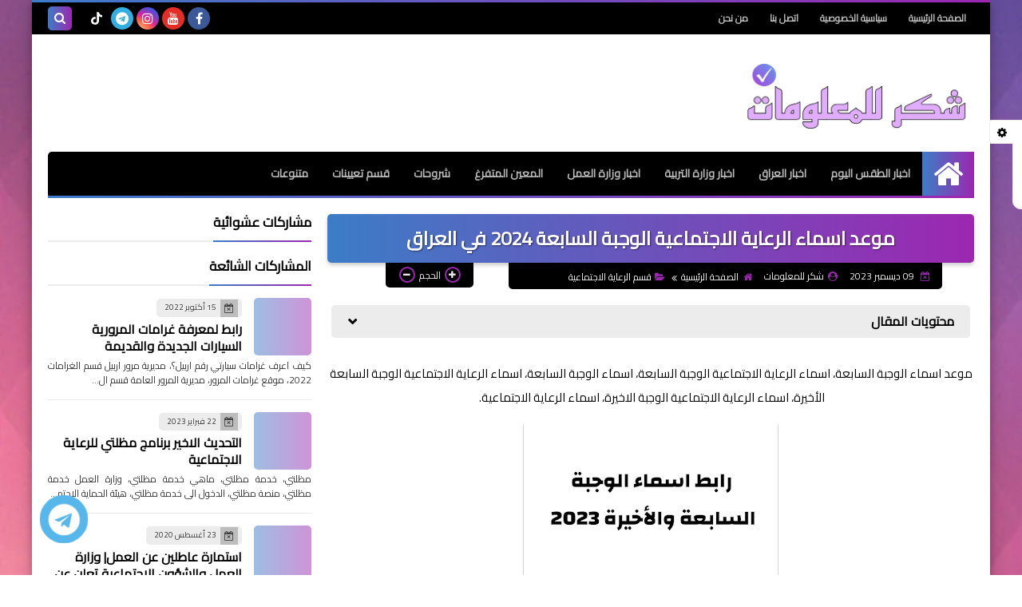

--- FILE ---
content_type: text/html; charset=utf-8
request_url: https://www.google.com/recaptcha/api2/aframe
body_size: 266
content:
<!DOCTYPE HTML><html><head><meta http-equiv="content-type" content="text/html; charset=UTF-8"></head><body><script nonce="VKUiULuU6v8tjvjnce1O7w">/** Anti-fraud and anti-abuse applications only. See google.com/recaptcha */ try{var clients={'sodar':'https://pagead2.googlesyndication.com/pagead/sodar?'};window.addEventListener("message",function(a){try{if(a.source===window.parent){var b=JSON.parse(a.data);var c=clients[b['id']];if(c){var d=document.createElement('img');d.src=c+b['params']+'&rc='+(localStorage.getItem("rc::a")?sessionStorage.getItem("rc::b"):"");window.document.body.appendChild(d);sessionStorage.setItem("rc::e",parseInt(sessionStorage.getItem("rc::e")||0)+1);localStorage.setItem("rc::h",'1768792682198');}}}catch(b){}});window.parent.postMessage("_grecaptcha_ready", "*");}catch(b){}</script></body></html>